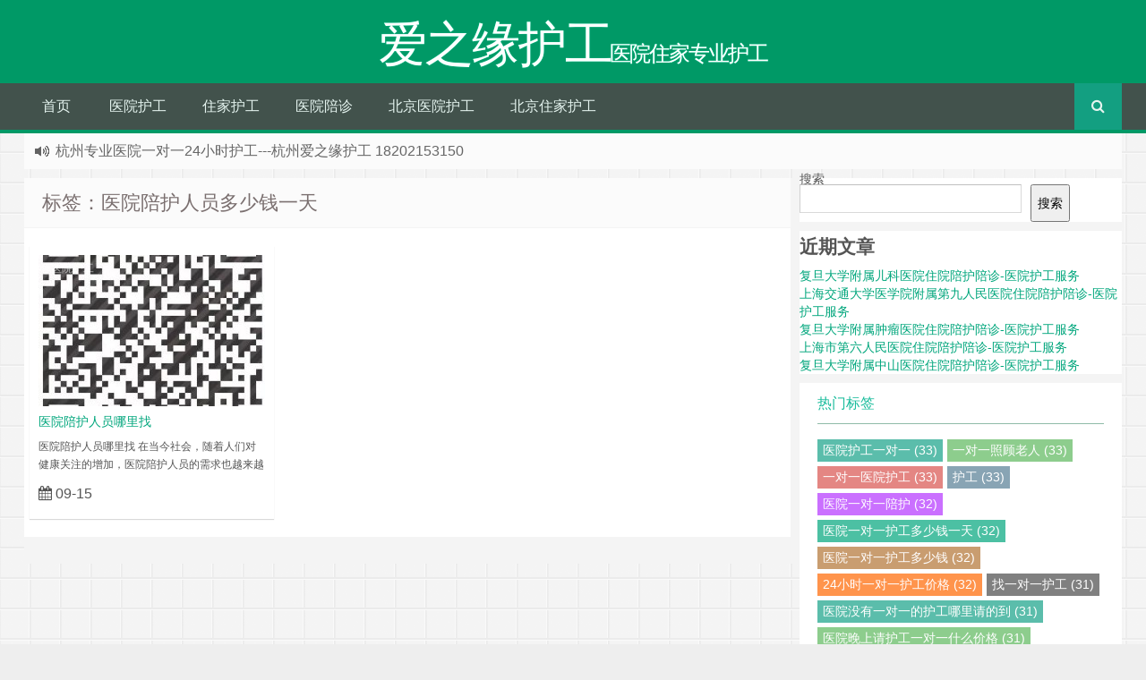

--- FILE ---
content_type: text/html; charset=UTF-8
request_url: https://www.shazyjz.cn/tag/%e5%8c%bb%e9%99%a2%e9%99%aa%e6%8a%a4%e4%ba%ba%e5%91%98%e5%a4%9a%e5%b0%91%e9%92%b1%e4%b8%80%e5%a4%a9/
body_size: 12443
content:
<!--
代码如诗 , 如痴如醉 !
-->
<!DOCTYPE HTML>
<html xmlns:wb="http://open.weibo.com/wb" lang="zh-CN">
<head>
<meta charset="UTF-8">
<meta http-equiv="Cache-Control" content="no-transform" />
<meta http-equiv="Cache-Control" content="no-siteapp" />
<meta http-equiv="X-UA-Compatible" content="IE=edge,IE=10,IE=9,IE=8">
<meta name="viewport" content="width=device-width, initial-scale=1.0, user-scalable=0, minimum-scale=1.0, maximum-scale=1.0">
	<script async src="https://pagead2.googlesyndication.com/pagead/js/adsbygoogle.js?client=ca-pub-6791712369445507"
     crossorigin="anonymous"></script>
	<script async custom-element="amp-auto-ads"
        src="https://cdn.ampproject.org/v0/amp-auto-ads-0.1.js">
</script>

<link href="/favicon.ico" rel="icon" type="image/x-icon" />
<meta name='robots' content='max-image-preview:large' />
<style id='wp-img-auto-sizes-contain-inline-css' type='text/css'>
img:is([sizes=auto i],[sizes^="auto," i]){contain-intrinsic-size:3000px 1500px}
/*# sourceURL=wp-img-auto-sizes-contain-inline-css */
</style>
<style id='classic-theme-styles-inline-css' type='text/css'>
/*! This file is auto-generated */
.wp-block-button__link{color:#fff;background-color:#32373c;border-radius:9999px;box-shadow:none;text-decoration:none;padding:calc(.667em + 2px) calc(1.333em + 2px);font-size:1.125em}.wp-block-file__button{background:#32373c;color:#fff;text-decoration:none}
/*# sourceURL=/wp-includes/css/classic-themes.min.css */
</style>
<link rel='stylesheet' id='style-css' href='https://www.shazyjz.cn/wp-content/themes/Git-alpha/style.css?ver=1.0' type='text/css' media='all' />
<script type="text/javascript" src="https://www.shazyjz.cn/wp-content/themes/Git-alpha/assets/js/jquery.min.js?ver=1.0" id="jquery-js"></script>
<link rel="https://api.w.org/" href="https://www.shazyjz.cn/wp-json/" /><link rel="alternate" title="JSON" type="application/json" href="https://www.shazyjz.cn/wp-json/wp/v2/tags/235" /><meta name="keywords" content="医院陪护人员多少钱一天">
<meta name="description" content="爱之缘护工'医院陪护人员多少钱一天'">
<style type="text/css" id="custom-background-css">
body.custom-background { background-image: url("https://www.shazyjz.cn/wp-content/themes/Git-alpha/assets/img/bg.png"); background-position: left top; background-size: auto; background-repeat: repeat; background-attachment: fixed; }
</style>
	<link rel="icon" href="https://www.shazyjz.cn/wp-content/uploads/2023/08/cropped-2023082007521160-32x32.png" sizes="32x32" />
<link rel="icon" href="https://www.shazyjz.cn/wp-content/uploads/2023/08/cropped-2023082007521160-192x192.png" sizes="192x192" />
<link rel="apple-touch-icon" href="https://www.shazyjz.cn/wp-content/uploads/2023/08/cropped-2023082007521160-180x180.png" />
<meta name="msapplication-TileImage" content="https://www.shazyjz.cn/wp-content/uploads/2023/08/cropped-2023082007521160-270x270.png" />
<title>医院陪护人员多少钱一天 | 爱之缘护工</title>
<script>
window._deel = {name: '爱之缘护工',url: 'https://www.shazyjz.cn/wp-content/themes/Git-alpha', luck: '', ajaxpager: '', commenton: 0, roll: [0,0]}
</script>
<!--[if lt IE 9]><script src="https://cdn.bootcss.com/html5shiv/r29/html5.min.js"></script><![endif]-->
<script>
var ajax={get:function(t,e){var s=new XMLHttpRequest||new ActiveXObject("Microsoft,XMLHTTP");s.open("GET",t,!0),s.onreadystatechange=function(){(4==s.readyState&&200==s.status||304==s.status)&&e.call(this,s.responseText)},s.send()},post:function(t,e,s){var n=new XMLHttpRequest||new ActiveXObject("Microsoft,XMLHTTP");n.open("POST",t,!0),n.setRequestHeader("Content-Type","application/x-www-form-urlencoded"),n.onreadystatechange=function(){4!=n.readyState||200!=n.status&&304!=n.status||s.call(this,n.responseText)},n.send(e)}};function setCookie(e,t,o){var i=new Date;i.setDate(i.getDate()+o),document.cookie=e+"="+escape(t)+(null==o?"":";expires="+i.toGMTString())};function getCookie(e){var t,n=new RegExp("(^| )"+e+"=([^;]*)(;|$)");return(t=document.cookie.match(n))?t[2]:null};
</script>
<style id='wp-block-heading-inline-css' type='text/css'>
h1:where(.wp-block-heading).has-background,h2:where(.wp-block-heading).has-background,h3:where(.wp-block-heading).has-background,h4:where(.wp-block-heading).has-background,h5:where(.wp-block-heading).has-background,h6:where(.wp-block-heading).has-background{padding:1.25em 2.375em}h1.has-text-align-left[style*=writing-mode]:where([style*=vertical-lr]),h1.has-text-align-right[style*=writing-mode]:where([style*=vertical-rl]),h2.has-text-align-left[style*=writing-mode]:where([style*=vertical-lr]),h2.has-text-align-right[style*=writing-mode]:where([style*=vertical-rl]),h3.has-text-align-left[style*=writing-mode]:where([style*=vertical-lr]),h3.has-text-align-right[style*=writing-mode]:where([style*=vertical-rl]),h4.has-text-align-left[style*=writing-mode]:where([style*=vertical-lr]),h4.has-text-align-right[style*=writing-mode]:where([style*=vertical-rl]),h5.has-text-align-left[style*=writing-mode]:where([style*=vertical-lr]),h5.has-text-align-right[style*=writing-mode]:where([style*=vertical-rl]),h6.has-text-align-left[style*=writing-mode]:where([style*=vertical-lr]),h6.has-text-align-right[style*=writing-mode]:where([style*=vertical-rl]){rotate:180deg}
/*# sourceURL=https://www.shazyjz.cn/wp-includes/blocks/heading/style.min.css */
</style>
<style id='wp-block-latest-posts-inline-css' type='text/css'>
.wp-block-latest-posts{box-sizing:border-box}.wp-block-latest-posts.alignleft{margin-right:2em}.wp-block-latest-posts.alignright{margin-left:2em}.wp-block-latest-posts.wp-block-latest-posts__list{list-style:none}.wp-block-latest-posts.wp-block-latest-posts__list li{clear:both;overflow-wrap:break-word}.wp-block-latest-posts.is-grid{display:flex;flex-wrap:wrap}.wp-block-latest-posts.is-grid li{margin:0 1.25em 1.25em 0;width:100%}@media (min-width:600px){.wp-block-latest-posts.columns-2 li{width:calc(50% - .625em)}.wp-block-latest-posts.columns-2 li:nth-child(2n){margin-right:0}.wp-block-latest-posts.columns-3 li{width:calc(33.33333% - .83333em)}.wp-block-latest-posts.columns-3 li:nth-child(3n){margin-right:0}.wp-block-latest-posts.columns-4 li{width:calc(25% - .9375em)}.wp-block-latest-posts.columns-4 li:nth-child(4n){margin-right:0}.wp-block-latest-posts.columns-5 li{width:calc(20% - 1em)}.wp-block-latest-posts.columns-5 li:nth-child(5n){margin-right:0}.wp-block-latest-posts.columns-6 li{width:calc(16.66667% - 1.04167em)}.wp-block-latest-posts.columns-6 li:nth-child(6n){margin-right:0}}:root :where(.wp-block-latest-posts.is-grid){padding:0}:root :where(.wp-block-latest-posts.wp-block-latest-posts__list){padding-left:0}.wp-block-latest-posts__post-author,.wp-block-latest-posts__post-date{display:block;font-size:.8125em}.wp-block-latest-posts__post-excerpt,.wp-block-latest-posts__post-full-content{margin-bottom:1em;margin-top:.5em}.wp-block-latest-posts__featured-image a{display:inline-block}.wp-block-latest-posts__featured-image img{height:auto;max-width:100%;width:auto}.wp-block-latest-posts__featured-image.alignleft{float:left;margin-right:1em}.wp-block-latest-posts__featured-image.alignright{float:right;margin-left:1em}.wp-block-latest-posts__featured-image.aligncenter{margin-bottom:1em;text-align:center}
/*# sourceURL=https://www.shazyjz.cn/wp-includes/blocks/latest-posts/style.min.css */
</style>
<style id='wp-block-search-inline-css' type='text/css'>
.wp-block-search__button{margin-left:10px;word-break:normal}.wp-block-search__button.has-icon{line-height:0}.wp-block-search__button svg{height:1.25em;min-height:24px;min-width:24px;width:1.25em;fill:currentColor;vertical-align:text-bottom}:where(.wp-block-search__button){border:1px solid #ccc;padding:6px 10px}.wp-block-search__inside-wrapper{display:flex;flex:auto;flex-wrap:nowrap;max-width:100%}.wp-block-search__label{width:100%}.wp-block-search.wp-block-search__button-only .wp-block-search__button{box-sizing:border-box;display:flex;flex-shrink:0;justify-content:center;margin-left:0;max-width:100%}.wp-block-search.wp-block-search__button-only .wp-block-search__inside-wrapper{min-width:0!important;transition-property:width}.wp-block-search.wp-block-search__button-only .wp-block-search__input{flex-basis:100%;transition-duration:.3s}.wp-block-search.wp-block-search__button-only.wp-block-search__searchfield-hidden,.wp-block-search.wp-block-search__button-only.wp-block-search__searchfield-hidden .wp-block-search__inside-wrapper{overflow:hidden}.wp-block-search.wp-block-search__button-only.wp-block-search__searchfield-hidden .wp-block-search__input{border-left-width:0!important;border-right-width:0!important;flex-basis:0;flex-grow:0;margin:0;min-width:0!important;padding-left:0!important;padding-right:0!important;width:0!important}:where(.wp-block-search__input){appearance:none;border:1px solid #949494;flex-grow:1;font-family:inherit;font-size:inherit;font-style:inherit;font-weight:inherit;letter-spacing:inherit;line-height:inherit;margin-left:0;margin-right:0;min-width:3rem;padding:8px;text-decoration:unset!important;text-transform:inherit}:where(.wp-block-search__button-inside .wp-block-search__inside-wrapper){background-color:#fff;border:1px solid #949494;box-sizing:border-box;padding:4px}:where(.wp-block-search__button-inside .wp-block-search__inside-wrapper) .wp-block-search__input{border:none;border-radius:0;padding:0 4px}:where(.wp-block-search__button-inside .wp-block-search__inside-wrapper) .wp-block-search__input:focus{outline:none}:where(.wp-block-search__button-inside .wp-block-search__inside-wrapper) :where(.wp-block-search__button){padding:4px 8px}.wp-block-search.aligncenter .wp-block-search__inside-wrapper{margin:auto}.wp-block[data-align=right] .wp-block-search.wp-block-search__button-only .wp-block-search__inside-wrapper{float:right}
/*# sourceURL=https://www.shazyjz.cn/wp-includes/blocks/search/style.min.css */
</style>
<style id='wp-block-group-inline-css' type='text/css'>
.wp-block-group{box-sizing:border-box}:where(.wp-block-group.wp-block-group-is-layout-constrained){position:relative}
/*# sourceURL=https://www.shazyjz.cn/wp-includes/blocks/group/style.min.css */
</style>
<style id='global-styles-inline-css' type='text/css'>
:root{--wp--preset--aspect-ratio--square: 1;--wp--preset--aspect-ratio--4-3: 4/3;--wp--preset--aspect-ratio--3-4: 3/4;--wp--preset--aspect-ratio--3-2: 3/2;--wp--preset--aspect-ratio--2-3: 2/3;--wp--preset--aspect-ratio--16-9: 16/9;--wp--preset--aspect-ratio--9-16: 9/16;--wp--preset--color--black: #000000;--wp--preset--color--cyan-bluish-gray: #abb8c3;--wp--preset--color--white: #ffffff;--wp--preset--color--pale-pink: #f78da7;--wp--preset--color--vivid-red: #cf2e2e;--wp--preset--color--luminous-vivid-orange: #ff6900;--wp--preset--color--luminous-vivid-amber: #fcb900;--wp--preset--color--light-green-cyan: #7bdcb5;--wp--preset--color--vivid-green-cyan: #00d084;--wp--preset--color--pale-cyan-blue: #8ed1fc;--wp--preset--color--vivid-cyan-blue: #0693e3;--wp--preset--color--vivid-purple: #9b51e0;--wp--preset--gradient--vivid-cyan-blue-to-vivid-purple: linear-gradient(135deg,rgb(6,147,227) 0%,rgb(155,81,224) 100%);--wp--preset--gradient--light-green-cyan-to-vivid-green-cyan: linear-gradient(135deg,rgb(122,220,180) 0%,rgb(0,208,130) 100%);--wp--preset--gradient--luminous-vivid-amber-to-luminous-vivid-orange: linear-gradient(135deg,rgb(252,185,0) 0%,rgb(255,105,0) 100%);--wp--preset--gradient--luminous-vivid-orange-to-vivid-red: linear-gradient(135deg,rgb(255,105,0) 0%,rgb(207,46,46) 100%);--wp--preset--gradient--very-light-gray-to-cyan-bluish-gray: linear-gradient(135deg,rgb(238,238,238) 0%,rgb(169,184,195) 100%);--wp--preset--gradient--cool-to-warm-spectrum: linear-gradient(135deg,rgb(74,234,220) 0%,rgb(151,120,209) 20%,rgb(207,42,186) 40%,rgb(238,44,130) 60%,rgb(251,105,98) 80%,rgb(254,248,76) 100%);--wp--preset--gradient--blush-light-purple: linear-gradient(135deg,rgb(255,206,236) 0%,rgb(152,150,240) 100%);--wp--preset--gradient--blush-bordeaux: linear-gradient(135deg,rgb(254,205,165) 0%,rgb(254,45,45) 50%,rgb(107,0,62) 100%);--wp--preset--gradient--luminous-dusk: linear-gradient(135deg,rgb(255,203,112) 0%,rgb(199,81,192) 50%,rgb(65,88,208) 100%);--wp--preset--gradient--pale-ocean: linear-gradient(135deg,rgb(255,245,203) 0%,rgb(182,227,212) 50%,rgb(51,167,181) 100%);--wp--preset--gradient--electric-grass: linear-gradient(135deg,rgb(202,248,128) 0%,rgb(113,206,126) 100%);--wp--preset--gradient--midnight: linear-gradient(135deg,rgb(2,3,129) 0%,rgb(40,116,252) 100%);--wp--preset--font-size--small: 13px;--wp--preset--font-size--medium: 20px;--wp--preset--font-size--large: 36px;--wp--preset--font-size--x-large: 42px;--wp--preset--spacing--20: 0.44rem;--wp--preset--spacing--30: 0.67rem;--wp--preset--spacing--40: 1rem;--wp--preset--spacing--50: 1.5rem;--wp--preset--spacing--60: 2.25rem;--wp--preset--spacing--70: 3.38rem;--wp--preset--spacing--80: 5.06rem;--wp--preset--shadow--natural: 6px 6px 9px rgba(0, 0, 0, 0.2);--wp--preset--shadow--deep: 12px 12px 50px rgba(0, 0, 0, 0.4);--wp--preset--shadow--sharp: 6px 6px 0px rgba(0, 0, 0, 0.2);--wp--preset--shadow--outlined: 6px 6px 0px -3px rgb(255, 255, 255), 6px 6px rgb(0, 0, 0);--wp--preset--shadow--crisp: 6px 6px 0px rgb(0, 0, 0);}:where(.is-layout-flex){gap: 0.5em;}:where(.is-layout-grid){gap: 0.5em;}body .is-layout-flex{display: flex;}.is-layout-flex{flex-wrap: wrap;align-items: center;}.is-layout-flex > :is(*, div){margin: 0;}body .is-layout-grid{display: grid;}.is-layout-grid > :is(*, div){margin: 0;}:where(.wp-block-columns.is-layout-flex){gap: 2em;}:where(.wp-block-columns.is-layout-grid){gap: 2em;}:where(.wp-block-post-template.is-layout-flex){gap: 1.25em;}:where(.wp-block-post-template.is-layout-grid){gap: 1.25em;}.has-black-color{color: var(--wp--preset--color--black) !important;}.has-cyan-bluish-gray-color{color: var(--wp--preset--color--cyan-bluish-gray) !important;}.has-white-color{color: var(--wp--preset--color--white) !important;}.has-pale-pink-color{color: var(--wp--preset--color--pale-pink) !important;}.has-vivid-red-color{color: var(--wp--preset--color--vivid-red) !important;}.has-luminous-vivid-orange-color{color: var(--wp--preset--color--luminous-vivid-orange) !important;}.has-luminous-vivid-amber-color{color: var(--wp--preset--color--luminous-vivid-amber) !important;}.has-light-green-cyan-color{color: var(--wp--preset--color--light-green-cyan) !important;}.has-vivid-green-cyan-color{color: var(--wp--preset--color--vivid-green-cyan) !important;}.has-pale-cyan-blue-color{color: var(--wp--preset--color--pale-cyan-blue) !important;}.has-vivid-cyan-blue-color{color: var(--wp--preset--color--vivid-cyan-blue) !important;}.has-vivid-purple-color{color: var(--wp--preset--color--vivid-purple) !important;}.has-black-background-color{background-color: var(--wp--preset--color--black) !important;}.has-cyan-bluish-gray-background-color{background-color: var(--wp--preset--color--cyan-bluish-gray) !important;}.has-white-background-color{background-color: var(--wp--preset--color--white) !important;}.has-pale-pink-background-color{background-color: var(--wp--preset--color--pale-pink) !important;}.has-vivid-red-background-color{background-color: var(--wp--preset--color--vivid-red) !important;}.has-luminous-vivid-orange-background-color{background-color: var(--wp--preset--color--luminous-vivid-orange) !important;}.has-luminous-vivid-amber-background-color{background-color: var(--wp--preset--color--luminous-vivid-amber) !important;}.has-light-green-cyan-background-color{background-color: var(--wp--preset--color--light-green-cyan) !important;}.has-vivid-green-cyan-background-color{background-color: var(--wp--preset--color--vivid-green-cyan) !important;}.has-pale-cyan-blue-background-color{background-color: var(--wp--preset--color--pale-cyan-blue) !important;}.has-vivid-cyan-blue-background-color{background-color: var(--wp--preset--color--vivid-cyan-blue) !important;}.has-vivid-purple-background-color{background-color: var(--wp--preset--color--vivid-purple) !important;}.has-black-border-color{border-color: var(--wp--preset--color--black) !important;}.has-cyan-bluish-gray-border-color{border-color: var(--wp--preset--color--cyan-bluish-gray) !important;}.has-white-border-color{border-color: var(--wp--preset--color--white) !important;}.has-pale-pink-border-color{border-color: var(--wp--preset--color--pale-pink) !important;}.has-vivid-red-border-color{border-color: var(--wp--preset--color--vivid-red) !important;}.has-luminous-vivid-orange-border-color{border-color: var(--wp--preset--color--luminous-vivid-orange) !important;}.has-luminous-vivid-amber-border-color{border-color: var(--wp--preset--color--luminous-vivid-amber) !important;}.has-light-green-cyan-border-color{border-color: var(--wp--preset--color--light-green-cyan) !important;}.has-vivid-green-cyan-border-color{border-color: var(--wp--preset--color--vivid-green-cyan) !important;}.has-pale-cyan-blue-border-color{border-color: var(--wp--preset--color--pale-cyan-blue) !important;}.has-vivid-cyan-blue-border-color{border-color: var(--wp--preset--color--vivid-cyan-blue) !important;}.has-vivid-purple-border-color{border-color: var(--wp--preset--color--vivid-purple) !important;}.has-vivid-cyan-blue-to-vivid-purple-gradient-background{background: var(--wp--preset--gradient--vivid-cyan-blue-to-vivid-purple) !important;}.has-light-green-cyan-to-vivid-green-cyan-gradient-background{background: var(--wp--preset--gradient--light-green-cyan-to-vivid-green-cyan) !important;}.has-luminous-vivid-amber-to-luminous-vivid-orange-gradient-background{background: var(--wp--preset--gradient--luminous-vivid-amber-to-luminous-vivid-orange) !important;}.has-luminous-vivid-orange-to-vivid-red-gradient-background{background: var(--wp--preset--gradient--luminous-vivid-orange-to-vivid-red) !important;}.has-very-light-gray-to-cyan-bluish-gray-gradient-background{background: var(--wp--preset--gradient--very-light-gray-to-cyan-bluish-gray) !important;}.has-cool-to-warm-spectrum-gradient-background{background: var(--wp--preset--gradient--cool-to-warm-spectrum) !important;}.has-blush-light-purple-gradient-background{background: var(--wp--preset--gradient--blush-light-purple) !important;}.has-blush-bordeaux-gradient-background{background: var(--wp--preset--gradient--blush-bordeaux) !important;}.has-luminous-dusk-gradient-background{background: var(--wp--preset--gradient--luminous-dusk) !important;}.has-pale-ocean-gradient-background{background: var(--wp--preset--gradient--pale-ocean) !important;}.has-electric-grass-gradient-background{background: var(--wp--preset--gradient--electric-grass) !important;}.has-midnight-gradient-background{background: var(--wp--preset--gradient--midnight) !important;}.has-small-font-size{font-size: var(--wp--preset--font-size--small) !important;}.has-medium-font-size{font-size: var(--wp--preset--font-size--medium) !important;}.has-large-font-size{font-size: var(--wp--preset--font-size--large) !important;}.has-x-large-font-size{font-size: var(--wp--preset--font-size--x-large) !important;}
/*# sourceURL=global-styles-inline-css */
</style>
</head>
<body class="archive tag tag-235 custom-background wp-theme-Git-alpha">
<header id="header" class="header" style="background-color: #009966;"><style type="text/css">.navbar .nav li:hover a, .navbar .nav li.current-menu-item a, .navbar .nav li.current-menu-parent a, .navbar .nav li.current_page_item a, .navbar .nav li.current-post-ancestor a,.toggle-search ,#submit ,.pagination ul>.active>a,.pagination ul>.active>span,.bdcs-container .bdcs-search-form-submit,.metacat a{background: ;}.footer,.title h2,.card-item .cardpricebtn{color: ;}.bdcs-container .bdcs-search-form-submit ,.bdcs-container .bdcs-search {border-color: ;}.pagination ul>li>a:hover,.navbar .nav li a:focus, .navbar .nav li a:hover,.toggle-search:hover,#submit:hover,.cardpricebtn .cardbuy {background-color: ;}.tooltip-inner{background-color:;}.tooltip.top .tooltip-arrow{border-top-color:;}.tooltip.right .tooltip-arrow{border-right-color:;}.tooltip.left .tooltip-arrow{border-left-color:;}.tooltip.bottom .tooltip-arrow{border-bottom-color:;}</style>
<div class="container-inner"><div class="g-logo pull-center"><a href="/">
<div class="h1logo" ><span class="g-mono" style="font-family:楷体;">爱之缘护工</span>  <span class="g-bloger" style="font-family:楷体;">医院住家专业护工</span></div></a></div></div><div id="toubuads"></div>
<div id="nav-header" class="navbar" style="border-bottom: 4px solid #009966 ;">
<style type="text/css">.bdsharebuttonbox a{cursor:pointer;border-bottom:0;margin-right:5px;width:28px;height:28px;line-height:28px;color:#fff}.bds_renren{background:#94b3eb}.bds_qzone{background:#fac33f}.bds_more{background:#40a57d}.bds_weixin{background:#7ad071}.bdsharebuttonbox a:hover{background-color:#7fb4ab;color:#fff;border-bottom:0}</style><div class="toggle-search pc-hide" style="float:right;position:absolute;top:0;right:0;"><i class="fa fa-search"></i></div><div class="search-expand pc-hide" style="display:none;"><div class="search-expand-inner pc-hide">
<form method="get" class="searchform themeform" action="http://www.shazyjz.cn">
   <div><input type="text" class="search" placeholder="" name="s" x-webkit-speech /></div>
</form>
</div>
</div>
<ul class="nav">
<li id="menu-item-25" class="menu-item menu-item-type-custom menu-item-object-custom menu-item-home menu-item-25"><a href="http://www.shazyjz.cn">首页</a></li>
<li id="menu-item-26" class="menu-item menu-item-type-post_type menu-item-object-page menu-item-26"><a href="https://www.shazyjz.cn/%e5%8c%bb%e9%99%a2%e6%8a%a4%e5%b7%a5.html/">医院护工</a></li>
<li id="menu-item-27" class="menu-item menu-item-type-post_type menu-item-object-page menu-item-27"><a href="https://www.shazyjz.cn/%e4%bd%8f%e5%ae%b6%e6%8a%a4%e5%b7%a5.html/">住家护工</a></li>
<li id="menu-item-28" class="menu-item menu-item-type-post_type menu-item-object-page menu-item-28"><a href="https://www.shazyjz.cn/%e5%8c%bb%e9%99%a2%e9%99%aa%e8%af%8a.html/">医院陪诊</a></li>
<li id="menu-item-178" class="menu-item menu-item-type-post_type menu-item-object-page menu-item-178"><a href="https://www.shazyjz.cn/%e5%8c%97%e4%ba%ac%e5%8c%bb%e9%99%a2%e6%8a%a4%e5%b7%a5.html/">北京医院护工</a></li>
<li id="menu-item-181" class="menu-item menu-item-type-post_type menu-item-object-page menu-item-181"><a href="https://www.shazyjz.cn/%e5%8c%97%e4%ba%ac%e4%bd%8f%e5%ae%b6%e6%8a%a4%e5%b7%a5.html/">北京住家护工</a></li>
<li style="float:right;"><div class="toggle-search m-hide"><i class="fa fa-search"></i></div><div class="search-expand" style="display: none;"><div class="search-expand-inner">
<form method="get" class="searchform themeform" action="http://www.shazyjz.cn">
   <div><input type="text" class="search" placeholder="" name="s" x-webkit-speech /></div>
</form>
</div>
</div>
</li>
</ul>
</div>
</header>
<section class="container">
<div class="speedbar">
                <div class="toptip" id="callboard"><ul style="font-size:16px;margin-top:2px;">
		<li style="color:red; ">上海专业医院一对一24小时护工---上海爱之缘护工 18202153150</li>
<li>杭州专业医院一对一24小时护工---杭州爱之缘护工 18202153150</li>
<li style="color:blue; ">北京专业医院一对一24小时护工---爱之缘护工 17801604929</li>
<li style="color:red; ">北京住家一对一护工---北京爱之缘护工 17801604929</li></ul></div>
    </div>
<div class="content-wrap">
	<div class="content">
		<header class="archive-header">
						<h1>标签：医院陪护人员多少钱一天</h1>
					</header>
		<div class="pagewrapper" style="padding-top:.1px">
<div id="cardslist" class="cardlist" role="main">
            	        <div class="card col span_1_of_4" role="main">
			<div class="card-item">
					<div class="thumb-img focus">
					<div class="metacat"><a class="metacat" href="https://www.shazyjz.cn/%e5%8c%bb%e9%99%a2%e6%8a%a4%e5%b7%a5/">医院护工</a></div><a href="https://www.shazyjz.cn/%e5%8c%bb%e9%99%a2%e9%99%aa%e6%8a%a4%e4%ba%ba%e5%91%98%e5%93%aa%e9%87%8c%e6%89%be-2/" title="医院陪护人员哪里找"><img class="thumb" style="width:253px;height:169px" src="https://www.shazyjz.cn/wp-content/themes/Git-alpha/timthumb.php?src=http://www.shazyjz.cn/wp-content/uploads/2023/08/2023082807224092.jpg&h=169&w=253&q=90&zc=1&ct=1" alt="医院陪护人员哪里找" /></a>
			</div>
				<h3><a href="https://www.shazyjz.cn/%e5%8c%bb%e9%99%a2%e9%99%aa%e6%8a%a4%e4%ba%ba%e5%91%98%e5%93%aa%e9%87%8c%e6%89%be-2/" alt="医院陪护人员哪里找" title="医院陪护人员哪里找" target="_blank">医院陪护人员哪里找</a>
				</h3>
				<p>医院陪护人员哪里找
在当今社会，随着人们对健康关注的增加，医院陪护人员的需求也越来越大。无论是因为年老体弱需要照料，还是因为手术或治疗需要额外的照顾，医院陪护人员在提供专业护理和支持方面起着至关重要的作用。然而，许多人可能不知道在哪里找到合适的医院陪护人员。本文将介绍一些寻找医院陪护人员的方法和资源，以帮助那些需要的人。
首先，最常见的途径是通过医院或医疗机构寻找陪护人员。大多数医院都会提供陪护服……</p>
				<div class="cardpricebtn"><i class="fa fa-calendar"></i> 09-15<a class="cardbuy" href="https://www.shazyjz.cn/%e5%8c%bb%e9%99%a2%e9%99%aa%e6%8a%a4%e4%ba%ba%e5%91%98%e5%93%aa%e9%87%8c%e6%89%be-2/"><i class="fa fa-eye"></i> 立刻查看</a></div>
			</div>
		</div>
		</div>
</div>
	</div>
</div>
<aside class="sidebar">
<div class="widget widget_block widget_search"><form role="search" method="get" action="https://www.shazyjz.cn/" class="wp-block-search__button-outside wp-block-search__text-button wp-block-search"    ><label class="wp-block-search__label" for="wp-block-search__input-1" >搜索</label><div class="wp-block-search__inside-wrapper" ><input class="wp-block-search__input" id="wp-block-search__input-1" placeholder="" value="" type="search" name="s" required /><button aria-label="搜索" class="wp-block-search__button wp-element-button" type="submit" >搜索</button></div></form></div><div class="widget widget_block"><div class="wp-block-group"><div class="wp-block-group__inner-container is-layout-flow wp-block-group-is-layout-flow"><h2 class="wp-block-heading">近期文章</h2><ul class="wp-block-latest-posts__list wp-block-latest-posts"><li><a class="wp-block-latest-posts__post-title" href="https://www.shazyjz.cn/%e5%a4%8d%e6%97%a6%e5%a4%a7%e5%ad%a6%e9%99%84%e5%b1%9e%e5%84%bf%e7%a7%91%e5%8c%bb%e9%99%a2%e4%bd%8f%e9%99%a2%e9%99%aa%e6%8a%a4%e9%99%aa%e8%af%8a-%e5%8c%bb%e9%99%a2%e6%8a%a4%e5%b7%a5%e6%9c%8d%e5%8a%a1/">复旦大学附属儿科医院住院陪护陪诊-医院护工服务</a></li>
<li><a class="wp-block-latest-posts__post-title" href="https://www.shazyjz.cn/%e4%b8%8a%e6%b5%b7%e4%ba%a4%e9%80%9a%e5%a4%a7%e5%ad%a6%e5%8c%bb%e5%ad%a6%e9%99%a2%e9%99%84%e5%b1%9e%e7%ac%ac%e4%b9%9d%e4%ba%ba%e6%b0%91%e5%8c%bb%e9%99%a2%e4%bd%8f%e9%99%a2%e9%99%aa%e6%8a%a4%e9%99%aa/">上海交通大学医学院附属第九人民医院住院陪护陪诊-医院护工服务</a></li>
<li><a class="wp-block-latest-posts__post-title" href="https://www.shazyjz.cn/%e5%a4%8d%e6%97%a6%e5%a4%a7%e5%ad%a6%e9%99%84%e5%b1%9e%e8%82%bf%e7%98%a4%e5%8c%bb%e9%99%a2%e4%bd%8f%e9%99%a2%e9%99%aa%e6%8a%a4%e9%99%aa%e8%af%8a-%e5%8c%bb%e9%99%a2%e6%8a%a4%e5%b7%a5%e6%9c%8d%e5%8a%a1/">复旦大学附属肿瘤医院住院陪护陪诊-医院护工服务</a></li>
<li><a class="wp-block-latest-posts__post-title" href="https://www.shazyjz.cn/%e4%b8%8a%e6%b5%b7%e5%b8%82%e7%ac%ac%e5%85%ad%e4%ba%ba%e6%b0%91%e5%8c%bb%e9%99%a2%e4%bd%8f%e9%99%a2%e9%99%aa%e6%8a%a4%e9%99%aa%e8%af%8a-%e5%8c%bb%e9%99%a2%e6%8a%a4%e5%b7%a5%e6%9c%8d%e5%8a%a1/">上海市第六人民医院住院陪护陪诊-医院护工服务</a></li>
<li><a class="wp-block-latest-posts__post-title" href="https://www.shazyjz.cn/%e5%a4%8d%e6%97%a6%e5%a4%a7%e5%ad%a6%e9%99%84%e5%b1%9e%e4%b8%ad%e5%b1%b1%e5%8c%bb%e9%99%a2%e4%bd%8f%e9%99%a2%e9%99%aa%e6%8a%a4%e9%99%aa%e8%af%8a-%e5%8c%bb%e9%99%a2%e6%8a%a4%e5%b7%a5%e6%9c%8d%e5%8a%a1/">复旦大学附属中山医院住院陪护陪诊-医院护工服务</a></li>
</ul></div></div></div><div class="widget git_tag"><div class="title"><h2>热门标签</h2></div><div class="git_tags"><a title="33个话题" target="_blank" href="https://www.shazyjz.cn/tag/%e5%8c%bb%e9%99%a2%e6%8a%a4%e5%b7%a5%e4%b8%80%e5%af%b9%e4%b8%80/">医院护工一对一 (33)</a><a title="33个话题" target="_blank" href="https://www.shazyjz.cn/tag/%e4%b8%80%e5%af%b9%e4%b8%80%e7%85%a7%e9%a1%be%e8%80%81%e4%ba%ba/">一对一照顾老人 (33)</a><a title="33个话题" target="_blank" href="https://www.shazyjz.cn/tag/%e4%b8%80%e5%af%b9%e4%b8%80%e5%8c%bb%e9%99%a2%e6%8a%a4%e5%b7%a5/">一对一医院护工 (33)</a><a title="33个话题" target="_blank" href="https://www.shazyjz.cn/tag/%e6%8a%a4%e5%b7%a5/">护工 (33)</a><a title="32个话题" target="_blank" href="https://www.shazyjz.cn/tag/%e5%8c%bb%e9%99%a2%e4%b8%80%e5%af%b9%e4%b8%80%e9%99%aa%e6%8a%a4/">医院一对一陪护 (32)</a><a title="32个话题" target="_blank" href="https://www.shazyjz.cn/tag/%e5%8c%bb%e9%99%a2%e4%b8%80%e5%af%b9%e4%b8%80%e6%8a%a4%e5%b7%a5%e5%a4%9a%e5%b0%91%e9%92%b1%e4%b8%80%e5%a4%a9/">医院一对一护工多少钱一天 (32)</a><a title="32个话题" target="_blank" href="https://www.shazyjz.cn/tag/%e5%8c%bb%e9%99%a2%e4%b8%80%e5%af%b9%e4%b8%80%e6%8a%a4%e5%b7%a5%e5%a4%9a%e5%b0%91%e9%92%b1/">医院一对一护工多少钱 (32)</a><a title="32个话题" target="_blank" href="https://www.shazyjz.cn/tag/24%e5%b0%8f%e6%97%b6%e4%b8%80%e5%af%b9%e4%b8%80%e6%8a%a4%e5%b7%a5%e4%bb%b7%e6%a0%bc/">24小时一对一护工价格 (32)</a><a title="31个话题" target="_blank" href="https://www.shazyjz.cn/tag/%e6%89%be%e4%b8%80%e5%af%b9%e4%b8%80%e6%8a%a4%e5%b7%a5/">找一对一护工 (31)</a><a title="31个话题" target="_blank" href="https://www.shazyjz.cn/tag/%e5%8c%bb%e9%99%a2%e6%b2%a1%e6%9c%89%e4%b8%80%e5%af%b9%e4%b8%80%e7%9a%84%e6%8a%a4%e5%b7%a5%e5%93%aa%e9%87%8c%e8%af%b7%e7%9a%84%e5%88%b0/">医院没有一对一的护工哪里请的到 (31)</a><a title="31个话题" target="_blank" href="https://www.shazyjz.cn/tag/%e5%8c%bb%e9%99%a2%e6%99%9a%e4%b8%8a%e8%af%b7%e6%8a%a4%e5%b7%a5%e4%b8%80%e5%af%b9%e4%b8%80%e4%bb%80%e4%b9%88%e4%bb%b7%e6%a0%bc/">医院晚上请护工一对一什么价格 (31)</a><a title="31个话题" target="_blank" href="https://www.shazyjz.cn/tag/%e5%8c%bb%e9%99%a2%e6%8a%a4%e5%b7%a5%e4%b8%80%e5%af%b9%e4%b8%80%e5%a4%9a%e5%b0%91%e9%92%b1%e4%b8%80%e5%a4%a9/">医院护工一对一多少钱一天 (31)</a><a title="31个话题" target="_blank" href="https://www.shazyjz.cn/tag/%e5%8c%bb%e9%99%a2%e4%b8%80%e5%af%b9%e4%b8%80%e6%8a%a4%e5%b7%a5/">医院一对一护工 (31)</a><a title="31个话题" target="_blank" href="https://www.shazyjz.cn/tag/%e4%b8%8a%e6%b5%b7%e5%8c%bb%e9%99%a2%e4%b8%80%e5%af%b9%e4%b8%80%e9%99%aa%e6%8a%a4/">上海医院一对一陪护 (31)</a><a title="31个话题" target="_blank" href="https://www.shazyjz.cn/tag/%e4%b8%8a%e6%b5%b7%e5%8c%bb%e9%99%a2%e4%b8%80%e5%af%b9%e4%b8%80%e6%8a%a4%e5%b7%a5/">上海医院一对一护工 (31)</a><a title="31个话题" target="_blank" href="https://www.shazyjz.cn/tag/%e4%b8%8a%e6%b5%b7%e4%b8%80%e5%af%b9%e4%b8%80%e6%8a%a4%e5%b7%a5/">上海一对一护工 (31)</a><a title="31个话题" target="_blank" href="https://www.shazyjz.cn/tag/%e4%b8%80%e5%af%b9%e4%b8%80%e9%99%aa%e6%8a%a4%e4%bb%b7%e6%a0%bc/">一对一陪护价格 (31)</a><a title="31个话题" target="_blank" href="https://www.shazyjz.cn/tag/%e4%b8%80%e5%af%b9%e4%b8%80%e5%8c%bb%e9%99%a2%e6%8a%a4%e5%b7%a5%e4%bb%b7%e6%a0%bc/">一对一医院护工价格 (31)</a><a title="30个话题" target="_blank" href="https://www.shazyjz.cn/tag/%e6%8a%a4%e5%b7%a5%e4%b8%80%e5%af%b9%e4%b8%80%e7%85%a7%e9%a1%be%e4%bd%8f%e9%99%a2%e7%97%85%e4%ba%ba/">护工一对一照顾住院病人 (30)</a><a title="30个话题" target="_blank" href="https://www.shazyjz.cn/tag/%e4%b8%80%e5%af%b9%e4%b8%80%e6%8a%a4%e5%b7%a5%e5%a4%9a%e5%b0%91%e9%92%b1/">一对一护工多少钱 (30)</a><a title="30个话题" target="_blank" href="https://www.shazyjz.cn/tag/%e4%b8%80%e5%af%b9%e4%b8%80%e6%8a%a4%e5%b7%a524%e5%b0%8f%e6%97%b6%e4%bb%b7%e6%a0%bc/">一对一护工24小时价格 (30)</a><a title="30个话题" target="_blank" href="https://www.shazyjz.cn/tag/%e4%b8%80%e5%af%b9%e4%b8%80%e6%8a%a4%e5%b7%a5%e5%a4%9a%e5%b0%91%e9%92%b1%e4%b8%80%e5%a4%a9/">一对一护工多少钱一天 (30)</a><a title="29个话题" target="_blank" href="https://www.shazyjz.cn/tag/%e6%8a%a4%e5%b7%a5%e4%b8%80%e5%af%b9%e4%b8%80/">护工一对一 (29)</a><a title="26个话题" target="_blank" href="https://www.shazyjz.cn/tag/%e6%8a%a4%e5%b7%a5%e4%b8%80%e5%af%b9%e4%b8%80%e9%99%aa%e6%8a%a4%e6%80%8e%e4%b9%88%e7%ae%97/">护工一对一陪护怎么算 (26)</a><a title="20个话题" target="_blank" href="https://www.shazyjz.cn/tag/%e4%b8%8a%e6%b5%b7%e7%88%b1%e4%b9%8b%e7%bc%98%e5%ae%b6%e6%94%bf%e6%8a%a4%e5%b7%a5/">上海爱之缘家政护工 (20)</a><a title="19个话题" target="_blank" href="https://www.shazyjz.cn/tag/%e5%8c%bb%e9%99%a2%e6%8a%a4%e5%b7%a5/">医院护工 (19)</a><a title="19个话题" target="_blank" href="https://www.shazyjz.cn/tag/%e5%8c%bb%e9%99%a2%e9%99%aa%e6%8a%a4/">医院陪护 (19)</a><a title="16个话题" target="_blank" href="https://www.shazyjz.cn/tag/%e5%8c%97%e4%ba%ac%e5%8c%bb%e9%99%a2%e9%99%aa%e6%8a%a4%e5%85%ac%e5%8f%b8/">北京医院陪护公司 (16)</a><a title="13个话题" target="_blank" href="https://www.shazyjz.cn/tag/%e5%8c%97%e4%ba%ac%e4%b8%ad%e5%8c%bb%e5%8c%bb%e9%99%a2%e6%8a%a4%e5%b7%a5%e6%9c%8d%e5%8a%a1/">北京中医医院护工服务 (13)</a><a title="13个话题" target="_blank" href="https://www.shazyjz.cn/tag/%e5%8c%97%e4%ba%ac%e5%8c%bb%e9%99%a2%e6%8a%a4%e5%b7%a5%e5%93%aa%e9%87%8c%e6%89%be%ef%bc%9f/">北京医院护工哪里找？ (13)</a><a title="12个话题" target="_blank" href="https://www.shazyjz.cn/tag/%e5%a4%8d%e6%97%a6%e5%a4%a7%e5%ad%a6%e9%99%84%e5%b1%9e%e5%8d%8e%e5%b1%b1%e5%8c%bb%e9%99%a2%e6%8a%a4%e5%b7%a5/">复旦大学附属华山医院护工 (12)</a><a title="12个话题" target="_blank" href="https://www.shazyjz.cn/tag/%e5%8c%97%e4%ba%ac%e5%ae%89%e8%b4%9e%e5%8c%bb%e9%99%a2%e6%8a%a4%e5%b7%a5%e6%9c%8d%e5%8a%a1/">北京安贞医院护工服务 (12)</a><a title="12个话题" target="_blank" href="https://www.shazyjz.cn/tag/%e5%8c%97%e4%ba%ac%e5%8c%bb%e9%99%a2%e9%99%aa%e6%8a%a4%e4%ba%ba%e5%91%98%e5%b7%a5%e8%b5%84%e4%bb%b7%e6%a0%bc%ef%bc%9f/">北京医院陪护人员工资价格？ (12)</a><a title="11个话题" target="_blank" href="https://www.shazyjz.cn/tag/%e5%8c%97%e4%ba%ac%e5%a6%87%e4%ba%a7%e5%8c%bb%e9%99%a2%e6%8a%a4%e5%b7%a5%e6%9c%8d%e5%8a%a1/">北京妇产医院护工服务 (11)</a><a title="11个话题" target="_blank" href="https://www.shazyjz.cn/tag/%e5%8c%97%e4%ba%ac%e5%8d%8f%e5%92%8c%e5%8c%bb%e9%99%a2%e6%8a%a4%e5%b7%a5%e6%9c%8d%e5%8a%a1/">北京协和医院护工服务 (11)</a><a title="11个话题" target="_blank" href="https://www.shazyjz.cn/tag/%e5%8c%97%e4%ba%ac%e5%a4%a9%e5%9d%9b%e5%8c%bb%e9%99%a2%e9%99%aa%e6%8a%a4%e6%9c%8d%e5%8a%a1/">北京天坛医院陪护服务 (11)</a><a title="11个话题" target="_blank" href="https://www.shazyjz.cn/tag/%e4%b8%ad%e6%97%a5%e5%8f%8b%e5%a5%bd%e5%8c%bb%e9%99%a2%e6%8a%a4%e5%b7%a5%e6%9c%8d%e5%8a%a1/">中日友好医院护工服务 (11)</a><a title="11个话题" target="_blank" href="https://www.shazyjz.cn/tag/%e5%8c%97%e4%ba%ac%e6%9c%9d%e9%98%b3%e5%8c%bb%e9%99%a2%e6%8a%a4%e5%b7%a5%e6%9c%8d%e5%8a%a1/">北京朝阳医院护工服务 (11)</a><a title="11个话题" target="_blank" href="https://www.shazyjz.cn/tag/%e5%8c%97%e4%ba%ac%e5%9c%b0%e5%9d%9b%e5%8c%bb%e9%99%a2%e9%99%aa%e6%8a%a4%e6%9c%8d%e5%8a%a1/">北京地坛医院陪护服务 (11)</a><a title="11个话题" target="_blank" href="https://www.shazyjz.cn/tag/%e6%9c%9b%e4%ba%ac%e5%8c%bb%e9%99%a2%e6%8a%a4%e5%b7%a5%e6%9c%8d%e5%8a%a1/">望京医院护工服务 (11)</a><a title="11个话题" target="_blank" href="https://www.shazyjz.cn/tag/%e5%8c%97%e4%ba%ac%e7%a7%af%e6%b0%b4%e6%bd%ad%e5%8c%bb%e9%99%a2%e6%8a%a4%e5%b7%a5%e6%9c%8d%e5%8a%a1/">北京积水潭医院护工服务 (11)</a><a title="11个话题" target="_blank" href="https://www.shazyjz.cn/tag/%e5%8c%97%e4%ba%ac%e5%8c%bb%e9%99%a2%e6%8a%a4%e5%b7%a5%e4%b8%80%e8%88%ac%e5%a4%9a%e5%b0%91%e9%92%b1%e4%b8%80%e5%a4%a9%ef%bc%9f/">北京医院护工一般多少钱一天？ (11)</a><a title="11个话题" target="_blank" href="https://www.shazyjz.cn/tag/%e5%8c%97%e4%ba%ac%e6%8a%a4%e5%b7%a5%e6%9c%8d%e5%8a%a1%e5%85%ac%e5%8f%b8%ef%bc%9f/">北京护工服务公司？ (11)</a><a title="11个话题" target="_blank" href="https://www.shazyjz.cn/tag/%e5%8c%97%e4%ba%ac%e5%8c%bb%e9%99%a2%e6%8a%a4%e5%b7%a5/">北京医院护工 (11)</a><a title="11个话题" target="_blank" href="https://www.shazyjz.cn/tag/%e6%b5%b7%e5%86%9b%e5%86%9b%e5%8c%bb%e5%a4%a7%e5%ad%a6%e9%99%84%e5%b1%9e%e9%95%bf%e6%b5%b7%e5%8c%bb%e9%99%a2%e6%8a%a4%e5%b7%a5/">海军军医大学附属长海医院护工 (11)</a><a title="11个话题" target="_blank" href="https://www.shazyjz.cn/tag/%e4%b8%8a%e6%b5%b7%e4%ba%a4%e9%80%9a%e5%a4%a7%e5%ad%a6%e5%8c%bb%e5%ad%a6%e9%99%a2%e9%99%84%e5%b1%9e%e4%bb%81%e6%b5%8e%e5%8c%bb%e9%99%a2%e6%8a%a4%e5%b7%a5/">上海交通大学医学院附属仁济医院护工 (11)</a><a title="11个话题" target="_blank" href="https://www.shazyjz.cn/tag/%e6%b5%b7%e5%86%9b%e5%86%9b%e5%8c%bb%e5%a4%a7%e5%ad%a6%e9%99%84%e5%b1%9e%e9%95%bf%e5%be%81%e5%8c%bb%e9%99%a2%e6%8a%a4%e5%b7%a5/">海军军医大学附属长征医院护工 (11)</a><a title="11个话题" target="_blank" href="https://www.shazyjz.cn/tag/%e4%b8%8a%e6%b5%b7%e5%b8%82%e7%ac%ac%e5%85%ad%e4%ba%ba%e6%b0%91%e5%8c%bb%e9%99%a2%e6%8a%a4%e5%b7%a5/">上海市第六人民医院护工 (11)</a><a title="11个话题" target="_blank" href="https://www.shazyjz.cn/tag/%e4%b8%8a%e6%b5%b7%e5%b8%82%e8%82%ba%e7%a7%91%e5%8c%bb%e9%99%a2%e6%8a%a4%e5%b7%a5/">上海市肺科医院护工 (11)</a><a title="11个话题" target="_blank" href="https://www.shazyjz.cn/tag/%e5%a4%8d%e6%97%a6%e5%a4%a7%e5%ad%a6%e9%99%84%e5%b1%9e%e4%b8%ad%e5%b1%b1%e5%8c%bb%e9%99%a2%e6%8a%a4%e5%b7%a5/">复旦大学附属中山医院护工 (11)</a></div></div>
		<div class="widget widget_recent_entries">
		<div class="title"><h2>最新文章</h2></div>
		<ul>
											<li>
					<a href="https://www.shazyjz.cn/%e5%a4%8d%e6%97%a6%e5%a4%a7%e5%ad%a6%e9%99%84%e5%b1%9e%e5%84%bf%e7%a7%91%e5%8c%bb%e9%99%a2%e4%bd%8f%e9%99%a2%e9%99%aa%e6%8a%a4%e9%99%aa%e8%af%8a-%e5%8c%bb%e9%99%a2%e6%8a%a4%e5%b7%a5%e6%9c%8d%e5%8a%a1/">复旦大学附属儿科医院住院陪护陪诊-医院护工服务</a>
									</li>
											<li>
					<a href="https://www.shazyjz.cn/%e4%b8%8a%e6%b5%b7%e4%ba%a4%e9%80%9a%e5%a4%a7%e5%ad%a6%e5%8c%bb%e5%ad%a6%e9%99%a2%e9%99%84%e5%b1%9e%e7%ac%ac%e4%b9%9d%e4%ba%ba%e6%b0%91%e5%8c%bb%e9%99%a2%e4%bd%8f%e9%99%a2%e9%99%aa%e6%8a%a4%e9%99%aa/">上海交通大学医学院附属第九人民医院住院陪护陪诊-医院护工服务</a>
									</li>
											<li>
					<a href="https://www.shazyjz.cn/%e5%a4%8d%e6%97%a6%e5%a4%a7%e5%ad%a6%e9%99%84%e5%b1%9e%e8%82%bf%e7%98%a4%e5%8c%bb%e9%99%a2%e4%bd%8f%e9%99%a2%e9%99%aa%e6%8a%a4%e9%99%aa%e8%af%8a-%e5%8c%bb%e9%99%a2%e6%8a%a4%e5%b7%a5%e6%9c%8d%e5%8a%a1/">复旦大学附属肿瘤医院住院陪护陪诊-医院护工服务</a>
									</li>
											<li>
					<a href="https://www.shazyjz.cn/%e4%b8%8a%e6%b5%b7%e5%b8%82%e7%ac%ac%e5%85%ad%e4%ba%ba%e6%b0%91%e5%8c%bb%e9%99%a2%e4%bd%8f%e9%99%a2%e9%99%aa%e6%8a%a4%e9%99%aa%e8%af%8a-%e5%8c%bb%e9%99%a2%e6%8a%a4%e5%b7%a5%e6%9c%8d%e5%8a%a1/">上海市第六人民医院住院陪护陪诊-医院护工服务</a>
									</li>
											<li>
					<a href="https://www.shazyjz.cn/%e5%a4%8d%e6%97%a6%e5%a4%a7%e5%ad%a6%e9%99%84%e5%b1%9e%e4%b8%ad%e5%b1%b1%e5%8c%bb%e9%99%a2%e4%bd%8f%e9%99%a2%e9%99%aa%e6%8a%a4%e9%99%aa%e8%af%8a-%e5%8c%bb%e9%99%a2%e6%8a%a4%e5%b7%a5%e6%9c%8d%e5%8a%a1/">复旦大学附属中山医院住院陪护陪诊-医院护工服务</a>
									</li>
											<li>
					<a href="https://www.shazyjz.cn/%e4%b8%8a%e6%b5%b7%e5%8c%bb%e9%99%a2%e7%9a%84%e6%8a%a4%e5%b7%a5%e4%b8%80%e5%a4%a9%e5%a4%9a%e5%b0%91%e9%92%b1%ef%bc%8c%e7%94%a8%e5%8c%bb%e9%99%a2%e7%9a%84%e6%8a%a4%e5%b7%a5%e8%bf%98%e6%98%af%e7%bd%91/">上海医院的护工一天多少钱，用医院的护工还是网约护工？</a>
									</li>
											<li>
					<a href="https://www.shazyjz.cn/%e4%b8%ba%e7%88%b1%e6%8a%89%e6%8b%a9%ef%bc%8c%e6%98%8e%e6%99%ba%e4%b9%8b%e9%80%89%ef%bc%9a%e5%a6%82%e4%bd%95%e4%b8%ba%e4%b8%8a%e6%b5%b7%e9%95%bf%e8%be%88%e6%8c%91%e9%80%89%e4%b8%80%e4%bd%8d%e5%90%88/">为爱抉择，明智之选：如何为上海长辈挑选一位合适的护工</a>
									</li>
											<li>
					<a href="https://www.shazyjz.cn/%e7%b2%be%e5%87%86%e7%85%a7%e6%8a%a4%ef%bc%8c%e4%bb%b7%e5%80%bc%e4%b9%8b%e9%80%89%ef%bc%9a2025%e5%b9%b4%e4%b8%8a%e6%b5%b7%e8%80%81%e4%ba%ba%e6%8a%a4%e5%b7%a5%e6%9c%88%e8%96%aa%e8%a7%a3%e6%9e%90/">精准照护，价值之选：2025年上海老人护工月薪解析与服务推荐</a>
									</li>
											<li>
					<a href="https://www.shazyjz.cn/%e4%b8%8a%e6%b5%b7%e4%bd%8f%e5%ae%b6%e7%85%a7%e9%a1%be%e8%80%81%e4%ba%ba%e7%9a%84%e4%bd%8f%e5%ae%b6%e6%8a%a4%e5%b7%a5%e6%80%8e%e4%b9%88%e6%89%be%ef%bc%9f/">上海住家照顾老人的住家护工怎么找？</a>
									</li>
											<li>
					<a href="https://www.shazyjz.cn/%e5%90%8d%e7%89%87%e3%80%81%e5%ae%a3%e4%bc%a0%e9%a1%b5%e3%80%81%e5%8c%85%e8%a3%85%e5%8d%b0%e5%88%b7%e5%a4%9a%e5%b0%91%e9%92%b1%ef%bc%9f%e5%88%b0%e8%bf%99%e4%b8%aa%e7%bd%91%e7%ab%99%e6%a0%b8%e4%b8%80/">名片、宣传页、包装印刷多少钱？到这个网站核一下价格，避免被坑。</a>
									</li>
											<li>
					<a href="https://www.shazyjz.cn/%e4%b8%8a%e6%b5%b7%e5%8c%bb%e9%99%a224%e5%b0%8f%e6%97%b6%e4%b8%80%e5%af%b9%e4%b8%80%e6%8a%a4%e5%b7%a5%e4%bb%b7%e6%a0%bc%e6%8c%87%e5%8d%97%ef%bc%882025%e5%b9%b4%e6%9c%80%e6%96%b0%ef%bc%89/">上海医院24小时一对一护工价格指南（2025年最新）</a>
									</li>
											<li>
					<a href="https://www.shazyjz.cn/%e4%b8%8a%e6%b5%b7%e5%8c%bb%e9%99%a2%e4%b8%80%e5%af%b9%e4%b8%80%e6%8a%a4%e5%b7%a5%e4%bb%b7%e6%a0%bc%e6%8c%87%e5%8d%97%ef%bc%882025%e5%b9%b4%e6%9c%80%e6%96%b0%ef%bc%89/">上海医院一对一护工价格指南（2025年最新）</a>
									</li>
											<li>
					<a href="https://www.shazyjz.cn/%e5%8c%bb%e9%99%a2%e9%87%8c%e6%89%be%e4%b8%8d%e5%88%b0%e4%b8%80%e5%af%b9%e4%b8%80%e7%9a%84%e6%8a%a4%e5%b7%a5%ef%bc%9f%e6%80%a5%e6%ad%bb%e6%88%91%e4%ba%86%ef%bc%81/">医院里找不到一对一的护工？急死我了！</a>
									</li>
											<li>
					<a href="https://www.shazyjz.cn/%e5%a6%82%e4%bd%95%e5%9c%a8%e4%b8%8a%e6%b5%b7%e6%89%be%e5%88%b0%e5%8f%af%e9%9d%a0%e7%9a%84%e5%8c%bb%e9%99%a2%e6%8a%a4%e5%b7%a5%ef%bc%9f/">如何在上海找到可靠的医院护工？</a>
									</li>
											<li>
					<a href="https://www.shazyjz.cn/%e4%b8%93%e4%b8%9a%e6%8a%a4%e5%b7%a5%e5%ae%b6%e5%ba%ad%e6%94%af%e6%8c%81112%ef%bc%81%e5%a6%82%e4%bd%95%e6%89%93%e9%80%a0%e4%bd%8f%e9%99%a2%e6%8a%a4%e7%90%86%e7%9a%84%e9%bb%84%e9%87%91/">专业护工+家庭支持=1+1>2！如何打造住院护理的“黄金组合”？</a>
									</li>
											<li>
					<a href="https://www.shazyjz.cn/%e5%ae%b6%e4%ba%ba%e4%bd%8f%e9%99%a2%e4%b8%8d%e7%94%a8%e6%84%81%ef%bc%81%e4%b8%93%e4%b8%9a%e6%8a%a4%e5%b7%a5%e5%a6%82%e4%bd%95%e6%88%90%e4%b8%ba%e5%ae%b6%e5%ba%ad%e7%9a%84%e5%81%a5%e5%ba%b7/">家人住院不用愁！专业护工如何成为家庭的“健康守护者”？</a>
									</li>
											<li>
					<a href="https://www.shazyjz.cn/%e4%b8%8a%e6%b5%b7%e6%8a%a4%e5%b7%a5%e6%9c%8d%e5%8a%a1%e6%b7%b1%e5%ba%a6%e8%a7%a3%e6%9e%90%ef%bc%9a%e4%b8%ba%e4%bd%95%e9%80%89%e6%8b%a9%e7%88%b1%e4%b9%8b%e7%bc%98%e5%ae%b6%e6%94%bf%e6%8a%a4%e5%b7%a5/">上海护工服务深度解析：为何选择爱之缘家政护工公司？18202153150，品质之选！</a>
									</li>
											<li>
					<a href="https://www.shazyjz.cn/%e4%b8%8a%e6%b5%b7%e4%b8%93%e4%b8%9a%e6%8a%a4%e5%b7%a5%e6%9c%8d%e5%8a%a1%e6%8c%87%e5%8d%97%ef%bc%9a%e5%a6%82%e4%bd%95%e9%80%89%e6%8b%a9%e4%bc%98%e8%b4%a8%e6%8a%a4%e5%b7%a5%e5%85%ac%e5%8f%b8%ef%bc%9f/">上海专业护工服务指南：如何选择优质护工公司？爱之缘家政护工18202153150排名前列！</a>
									</li>
											<li>
					<a href="https://www.shazyjz.cn/%e4%b8%8a%e6%b5%b7%e4%b8%93%e4%b8%9a%e6%8a%a4%e5%b7%a5%e6%9c%8d%e5%8a%a1%e6%b7%b1%e5%ba%a6%e6%8c%87%e5%8d%97%ef%bc%9a%e5%a6%82%e4%bd%95%e6%8c%91%e9%80%89%e4%bc%98%e8%b4%a8%e4%b8%80%e5%af%b9%e4%b8%80/">上海专业护工服务深度指南：如何挑选优质一对一陪护？爱之缘家政护工18202153150值得信赖！</a>
									</li>
											<li>
					<a href="https://www.shazyjz.cn/%e4%bd%8f%e5%ae%b6%e6%8a%a4%e5%b7%a5%e6%9c%8d%e5%8a%a1%ef%bc%9a%e4%b8%ba%e5%ae%b6%e5%ba%ad%e6%b3%a8%e5%85%a5%e6%b8%a9%e6%9a%96%e4%b8%8e%e4%b8%93%e4%b8%9a%e7%9a%84%e5%8f%8c%e9%87%8d%e5%ae%88%e6%8a%a4/">住家护工服务：为家庭注入温暖与专业的双重守护</a>
									</li>
					</ul>

		</div></aside></section>
<div id="footbar" style="border-top: 2px solid #8E44AD;"><ul>
<li><p class="first">上海更好的专业护工团队</p><span><div>提供上海、北京、杭州专业医院护工、住家照顾老人护工，上海医院陪诊服务，三证齐全，经验丰富，服务电话 18202153150</div>
<div><a href="https://www.shazyjz.cn">北京医院护工</a><a href="https://www.shazyjz.cn">北京医院陪护</a><a href="https://www.shazyjz.cn">北京病人陪护</a><a href="https://www.shazyjz.cn">北京医院陪诊</a></div>
<div style="margin-top:20px;"></div>
<div>友情链接：</div>
<div><a href="https://www.shazyjz.com">上海专业护工公司,医院一对一护工,医院陪护</a></div>
<div><a href="https://www.591jz.cn">专业医院一对一护工,医院陪护,住家护理老人</a></div>
<div><a href="https://www.shazyjz.cn">北京专业护工公司,医院一对一护工,医院陪护</a></div></span></li>
<li><p class="second">添加微信咨询</p><span><img style="margin-left: 40px;" src="http://www.591jz.cn/wp-content/uploads/2023/08/2023080403231017.png" /></span></li>
<li><p class="third">关注公众号</p><span><img style="margin-left: 40px;" src="http://www.591jz.cn/wp-content/uploads/2023/08/2023080403231017.png" /></span></li>
<li><p class="fourth">服务电话</p><span><div>
			<a href="tel:18202153150"><text style="font-size: 36px;color: chocolate;">18202153150（上海）</text></a><br>
                       <a href="tel:18202153150"><text style="font-size: 36px;color: chocolate;">18202153150（杭州）</text></a><br>
                       <a href="tel:17801604929"><text style="font-size: 36px;color: chocolate;">17801604929（北京）</text></a><br>

		</div></span></li>
</ul>
</div>
<footer style="border-top: 1px solid ;background-image: url('[data-uri]'); background-repeat: repeat;" class="footer">
<div class="footer-inner"><div class="footer-copyright"><div>
			<text>版权所有：上海爱之缘家政服务有限公司       </text><text>备案号：<a href="https://beian.miit.gov.cn/">沪ICP备19016428号-3</a> </text>
		</div>
	<div>
			<a href="http://www.591jz.cn/category/zyyyhg/"><text>专业医院护工 </text></a>
			<a href="http://www.591jz.cn/category/zjhg/"><text>住家照顾老人护工 </text></a>
			<a href="http://www.591jz.cn/category/shpz/"><text>上海医院陪诊 </text></a>
			<a href="http://www.591jz.cn/"><text>医院一对一护工 </text></a>
			<a href="tel:18202153150"><text>联系我们-18202153150 </text></a>
	<div>友情链接：</div>
<div><a href="https://www.shazyjz.com">上海专业护工公司,医院一对一护工,医院陪护</a></div>
<div><a href="https://www.591jz.cn">专业医院一对一护工,医院陪护,住家护理老人</a></div>
<div><a href="https://www.ok27.cn">上海专业护工公司,爱之缘家政护工官网</a></div>
<div><a href="https://www.lxpedu.com">上海家政培训</a></div>
<div><a href="https://www.shazyjz.cn">北京专业护工公司,医院一对一护工,医院陪护</a></div> <span class="yunluocopyright">Theme by <a id="yunluo" href="https://gitcafe.net" title="乐趣公园" target="_blank" style="cursor:help;">云落</a></span>
<!-- 若要删除版权请加乐趣公园(gitcafe.net)为全站友链，或者赞助乐趣公园(支付宝：sp91@qq.com 20元)，谢谢支持 -->
<span class="trackcode pull-right"><script>
var _hmt = _hmt || [];
(function() {
  var hm = document.createElement("script");
  hm.src = "https://hm.baidu.com/hm.js?4a77607eb1bb92821b4de0fe3a9da41e";
  var s = document.getElementsByTagName("script")[0]; 
  s.parentNode.insertBefore(hm, s);
})();
</script>
</span></div></div></footer>
<script type="speculationrules">
{"prefetch":[{"source":"document","where":{"and":[{"href_matches":"/*"},{"not":{"href_matches":["/wp-*.php","/wp-admin/*","/wp-content/uploads/*","/wp-content/*","/wp-content/plugins/*","/wp-content/themes/Git-alpha/*","/*\\?(.+)"]}},{"not":{"selector_matches":"a[rel~=\"nofollow\"]"}},{"not":{"selector_matches":".no-prefetch, .no-prefetch a"}}]},"eagerness":"conservative"}]}
</script>
<script type="text/javascript" src="https://www.shazyjz.cn/wp-content/themes/Git-alpha/assets/js/app.js?ver=1.0" id="default-js"></script>
<!-- 37 次查询 用时 0.444 秒, 耗费了 35.88MB 内存 --></body>
</html>

--- FILE ---
content_type: text/html; charset=utf-8
request_url: https://www.google.com/recaptcha/api2/aframe
body_size: 247
content:
<!DOCTYPE HTML><html><head><meta http-equiv="content-type" content="text/html; charset=UTF-8"></head><body><script nonce="cSv0hnkL0S5auHgGLV9Lbw">/** Anti-fraud and anti-abuse applications only. See google.com/recaptcha */ try{var clients={'sodar':'https://pagead2.googlesyndication.com/pagead/sodar?'};window.addEventListener("message",function(a){try{if(a.source===window.parent){var b=JSON.parse(a.data);var c=clients[b['id']];if(c){var d=document.createElement('img');d.src=c+b['params']+'&rc='+(localStorage.getItem("rc::a")?sessionStorage.getItem("rc::b"):"");window.document.body.appendChild(d);sessionStorage.setItem("rc::e",parseInt(sessionStorage.getItem("rc::e")||0)+1);localStorage.setItem("rc::h",'1768895709968');}}}catch(b){}});window.parent.postMessage("_grecaptcha_ready", "*");}catch(b){}</script></body></html>